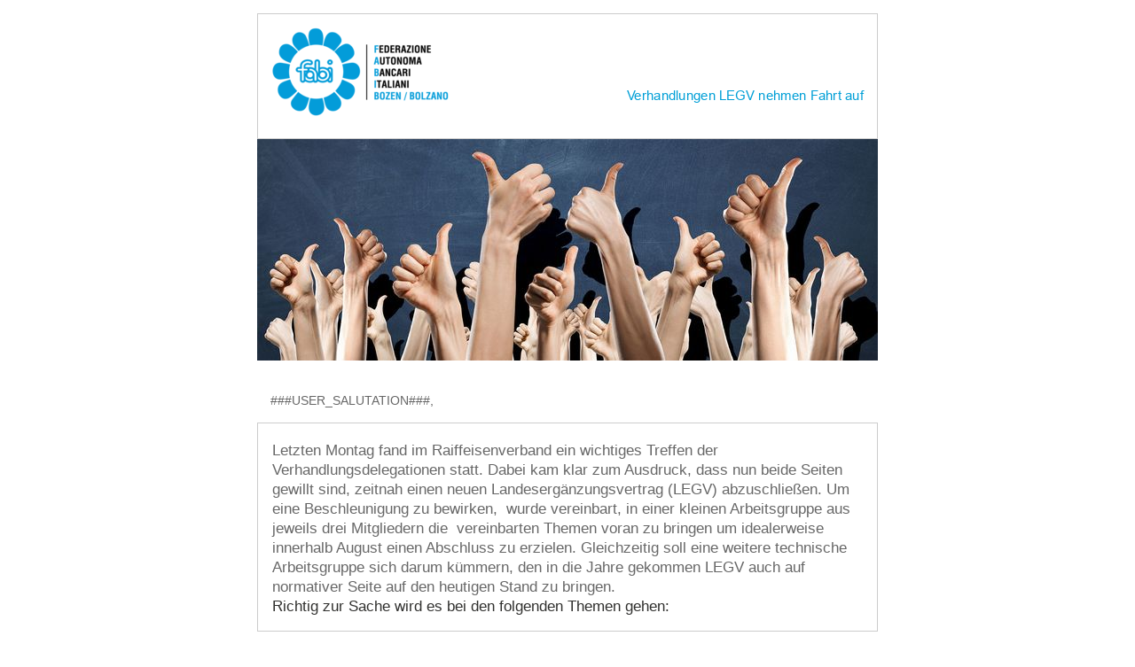

--- FILE ---
content_type: text/html; charset=utf-8
request_url: https://fabibz.it/de/tools-folder/newsletter/newsletter-deutsch/verhandlungen-legv-nehmen-fahrt-auf.html
body_size: 3155
content:
<!DOCTYPE html>
<html dir="ltr" lang="de-DE">
<head>

<meta charset="utf-8">
<!-- 
	This website is powered by TYPO3 - inspiring people to share!
	TYPO3 is a free open source Content Management Framework initially created by Kasper Skaarhoj and licensed under GNU/GPL.
	TYPO3 is copyright 1998-2026 of Kasper Skaarhoj. Extensions are copyright of their respective owners.
	Information and contribution at https://typo3.org/
-->

<base href="https://fabibz.it/">

<title>Fabi Autonome Bankgewerkschaft Bozen: Verhandlungen LEGV nehmen Fahrt auf</title>
<meta name="generator" content="TYPO3 CMS" />
<meta name="twitter:card" content="summary" />









<link rel="canonical" href="https://fabibz.it/de/tools-folder/newsletter/newsletter-deutsch/verhandlungen-legv-nehmen-fahrt-auf.html"/>
</head>
<body style="padding:0px; margin:0px; font-family: Arial;" leftmargin="0" topmargin="0" bgcolor="#FFFFFF">

<!--###BODY###begin-->
<style type="text/css" media="screen">body{background:0 0;font-size:14px;color:#676767;line-height:20px;font-family:Arial}body .mainbody__table{margin:15px auto}body .mainbody__table tr.white{background:#fff}h1,h2,h3,h4,h5{line-height:24px}.bodytext p,p,p.bodytext{margin:0}table{border-collapse:collapse}table a{text-decoration:underline;font-weight:400}table td{vertical-align:top}.csc-textpic-image,.ecxcsc-textpic-image{margin:0}ol,ul{margin-top:0;padding-left:30px}.csc-bulletlist{margin:0}li{color:#4C4C4C}.ExternalClass .ecxcsc-textpic-image{margin:0}.align-justify{text-align:justify}.align-right{text-align:right}.align-left{text-align:left}.align-center{text-align:center}table .contentbg td{color:#676767}table .contentbg td a,table .contentbg td h1,table .contentbg td h2,table .contentbg td h3,table .contentbg td h4,table .contentbg td h5,table .contentbg td h6{color:#009fd7}table .contentbg1 td,table .contentbg1 td a,table .contentbg2 td,table .contentbg2 td a{color:#fff}table .contentbg3 td{color:#676767}table .contentbg3 td a,table .contentbg3 td h1,table .contentbg3 td h2,table .contentbg3 td h3,table .contentbg3 td h4,table .contentbg3 td h5,table .contentbg3 td h6{color:#009fd7}h1,h2,h3,h4,h5,h6{margin:0 0 10px;font-size:24px!important;font-family:Arial;font-weight:500}</style>
<table width="100%" cellpadding="0" cellspacing="0">
    <tr>
        <td align="center">
            <table cellpadding="0" cellspacing="0" width="700" class="mainbody__table" border="0">
                <tr class="white">
                    <td>
                        <table cellpadding="0" cellspacing="0" border="0" style="border:1px solid #CCCCCC;">
                            <tr>
                                <td style="padding-left: 15px; padding-top: 15px;width: 299px">
                                    
                                            <img class="autowith" src="https://fabibz.it/fileadmin/_processed_/7/4/csm_Logo_desktop_a6f622b85c.png" width="203" height="100" alt="" />
                                        
                                </td>
                                <td><img src="https://fabibz.it/typo3temp/assets/images/Verhandlungen_LEGV_nehmen_Fahrt_auf_8108f48a01.png"></td>
                            </tr>
                            <tr>
                                <td colspan="2" height="15">&nbsp;</td>
                            </tr>
                        </table>
                    </td>
                </tr>
                
                        <tr>
                            <td colspan="2" width="700">
                                <img src="https://fabibz.it/fileadmin/_processed_/2/0/csm_Fotolia_147118794_L_4e0627881d.jpg" >
                            </td>
                        </tr>
                    
                <tr><td colspan="2" height="15" width="700" style="font-size: 0px;"></td></tr>
                <tr>
                    <td colspan="2" align="left" style="line-height: 20px; padding:15px;">
                        ###USER_SALUTATION###,
                    </td>
                </tr>
                <tr>
                    <td colspan="2" align="left" style="line-height: 20px;">
                        <!--DMAILER_SECTION_BOUNDARY_--><table width="100%" class="contentbg" bgcolor="#FFF" style="background-color:#FFF; color: !important; font-size:17px; line-height: 22px; border:1px solid #CCCCCC"><tr><td align="left" style="padding: 15px 15px 15px 15px;">
<table>
    <tr>
        <td>
            
                

	


            
        </td>
    </tr>
    

    
        <tr>
            <td>
                







            </td>
        </tr>
        <tr>
            <td>
                <p>Letzten Montag fand im Raiffeisenverband ein wichtiges Treffen der Verhandlungsdelegationen statt. Dabei kam klar zum Ausdruck, dass nun beide Seiten gewillt sind, zeitnah einen neuen Landesergänzungsvertrag (LEGV) abzuschließen. Um eine Beschleunigung zu bewirken,&nbsp; wurde vereinbart, in einer kleinen Arbeitsgruppe aus jeweils drei Mitgliedern die&nbsp; vereinbarten Themen voran zu bringen um idealerweise innerhalb August einen Abschluss zu erzielen. Gleichzeitig soll eine weitere technische Arbeitsgruppe sich darum kümmern, den in die Jahre gekommen LEGV auch auf normativer Seite auf den heutigen Stand zu bringen. 
</p>
<p><span style="color: rgb(49, 49, 47);">Richtig zur Sache wird es bei den folgenden Themen gehen:</span></p>
            </td>
        </tr>
    
    
</table>
</td></tr></table><table height="15"><tr height="15"><td height="15"></td></tr></table><!--DMAILER_SECTION_BOUNDARY_END--><!--DMAILER_SECTION_BOUNDARY_--><table width="100%" class="contentbg" bgcolor="#FFF" style="background-color:#FFF; color: !important; font-size:17px; line-height: 22px; border:1px solid #CCCCCC"><tr><td align="left" style="padding: 15px 15px 15px 15px;">
<table>
    <tr>
        <td>
            
                

	


            
        </td>
    </tr>
    

    
        <tr>
            <td>
                







            </td>
        </tr>
        <tr>
            <td>
                <p><b><u style="color: rgb(0, 159, 215);">Territoriales Lohnelement</u></b> 
</p>
<p>Anpassung des Kaufkraftverlustes, welcher durch die unterschiedliche Entwicklung in Südtirol im Verhältnis zu Restitalien festzustellen ist. 
</p>
<p><b><u><span style="color: rgb(0, 159, 215);">Mitarbeiter brauchen Perspektiven</span> </u></b>
</p>
<p>Mitarbeitern muss wieder verstärkt ein Weg zum Aufstieg und Entwicklung aufgezeigt werden. 
</p>
<p><b><u style="color: rgb(0, 159, 215);">Familien – Mutterschaften</u></b>
</p>
<p>Mehr Flexibilität und verbesserter Mutterschutz, aber auch bessere Abstimmung der Interessen in den verschiedenen Lebenslagen.
</p>
<p><b><u style="color: rgb(0, 159, 215);">Part-Time</u></b>
</p>
<p>Mehr Sicherheit für die Mitarbeiter. Klarere Regeln und weniger Willkür. Möglichkeit auch für Alters-Partime und andere neue Formen.
</p>
<p><b><u style="color: rgb(0, 159, 215);">Absicherung</u></b>
</p>
<p>Anpassung der Einzahlungen in den WKR und Anpassung der Rechtsschutz- und Unfallversicherung.
</p>
<p><b><u style="color: rgb(0, 159, 215);">Ergebnisprämie</u></b>
</p>
<p>Betriebliche Projekte der Unternehmen fördern. Vergleich zwischen den Kassen abschaffen und Ziele der Gruppe auch mit einfließen lassen.</p>
            </td>
        </tr>
    
    
</table>
</td></tr></table><table height="15"><tr height="15"><td height="15"></td></tr></table><!--DMAILER_SECTION_BOUNDARY_END--><!--DMAILER_SECTION_BOUNDARY_--><table width="100%" class="contentbg" bgcolor="#FFF" style="background-color:#FFF; color: !important; font-size:17px; line-height: 22px; border:1px solid #CCCCCC"><tr><td align="left" style="padding: 15px 15px 15px 15px;">
<table>
    <tr>
        <td>
            
                

	


            
        </td>
    </tr>
    

    
        <tr>
            <td>
                







            </td>
        </tr>
        <tr>
            <td>
                <p>Das sind die vorrangigen Themen bei denen Verbesserungen erreicht werden sollen. Seit 10 Jahren gibt es keinen neuen LEGV. In dieser Zeit hat sich viel verändert. Die Raiffeisenkassen stehen gut da, im Vergleich mit den Mitbewerbern &nbsp;sogar sehr gut. Es ist an der Zeit die Früchte der guten Arbeit auch mit jenen zu teilen, &nbsp;die täglich ihr Bestes geben und zu diesem Erfolg maßgeblich beitragen.
</p>
<p>&nbsp;</p>
<p>Wir werden euch auf dem Laufenden halten.</p>
            </td>
        </tr>
    
    
</table>
</td></tr></table><table height="15"><tr height="15"><td height="15"></td></tr></table><!--DMAILER_SECTION_BOUNDARY_END-->
                    </td>
                </tr>
                <tr><td colspan="2" height="15" width="700" style="font-size: 0px;"></td></tr>
                <tr class="white">
                    <td  colspan="2" bgcolor="#FFFFFF" align="left">
                        <table width="100%" cellpadding="0" cellspacing="0">
                            <tr>
                                <td valign="middle" style="font-size: 12px; line-height: 15px;">
                                    <!--DMAILER_SECTION_BOUNDARY_-->
<table>
    <tr>
        <td>
            
                

	


            
        </td>
    </tr>
    

    
        <tr>
            <td>
                







            </td>
        </tr>
        <tr>
            <td>
                <p><b>F.A.B.I.</b><br>Autonome Bankgewerkschaft Bozen<br>Gerbergasse 24, 39100 Bozen  <br><br>Um die Newsletter nicht mehr zu erhalten, klicken Sie bitte <a href="mailto:sab.bz@fabi.it?subject=FABI" target="Newsletter" class="abmelden">hier</a>.</p>
            </td>
        </tr>
    
    
</table>
<!--DMAILER_SECTION_BOUNDARY_END--><br/><br/>
                                </td>
                            </tr>
                        </table>
                    </td>
                </tr>
                <tr>
                    <td  colspan="2" height="1" style="line-height: 0px; padding: 0px; margin: 0px; font-size: 0px;">
                        <img src="https://fabibz.it/typo3conf/ext/rol_rolpagetemplates/Resources/Public/Images/Newsletter/dmailerping.gif" width="1" height="1" dmailerping="1" />
                    </td>
                </tr>
            </table>
        </td>
    </tr>
</table>
<!--###BODY###end-->

</body>
</html>




</body>
</html>